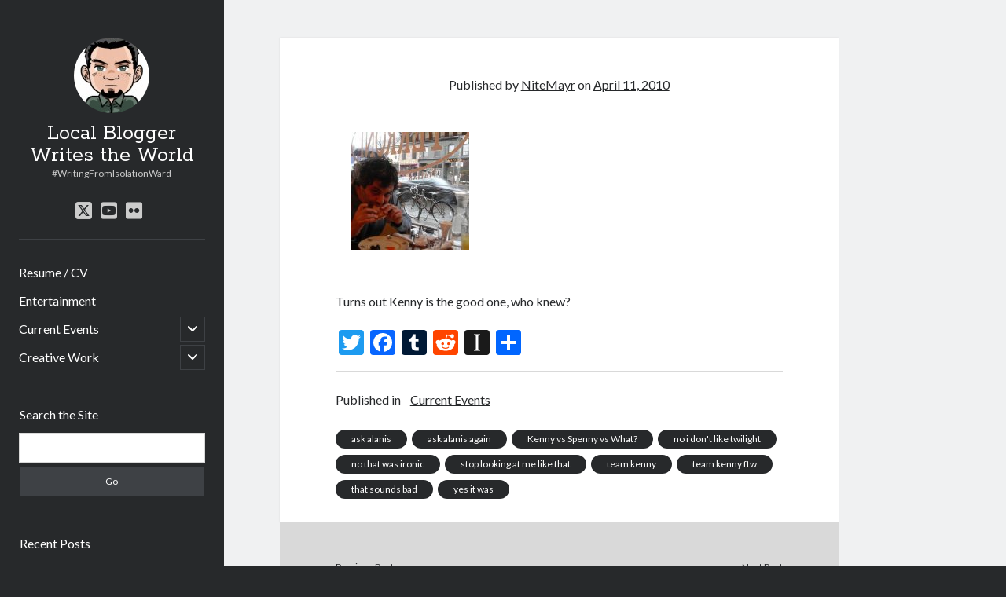

--- FILE ---
content_type: text/html; charset=UTF-8
request_url: https://blog.nitemayr.com/2010/04/turns-out-kenny-is-the-good-one-who-knew-2/
body_size: 10845
content:
<!DOCTYPE html>

<html lang="en-US">

<head>
	<title>Local Blogger Writes the World</title>
<meta name='robots' content='max-image-preview:large' />
	<style>img:is([sizes="auto" i], [sizes^="auto," i]) { contain-intrinsic-size: 3000px 1500px }</style>
	<meta charset="UTF-8" />
<meta name="viewport" content="width=device-width, initial-scale=1" />
<meta name="template" content="Author 1.56" />
<link rel='dns-prefetch' href='//static.addtoany.com' />
<link rel='dns-prefetch' href='//fonts.googleapis.com' />
<link rel="alternate" type="application/rss+xml" title="Local Blogger Writes the World &raquo; Feed" href="https://blog.nitemayr.com/feed/" />
<link rel="alternate" type="application/rss+xml" title="Local Blogger Writes the World &raquo; Comments Feed" href="https://blog.nitemayr.com/comments/feed/" />
<link rel="alternate" type="application/rss+xml" title="Local Blogger Writes the World &raquo;  Comments Feed" href="https://blog.nitemayr.com/2010/04/turns-out-kenny-is-the-good-one-who-knew-2/feed/" />
<script type="text/javascript">
/* <![CDATA[ */
window._wpemojiSettings = {"baseUrl":"https:\/\/s.w.org\/images\/core\/emoji\/16.0.1\/72x72\/","ext":".png","svgUrl":"https:\/\/s.w.org\/images\/core\/emoji\/16.0.1\/svg\/","svgExt":".svg","source":{"concatemoji":"https:\/\/blog.nitemayr.com\/wp-includes\/js\/wp-emoji-release.min.js?ver=6.8.3"}};
/*! This file is auto-generated */
!function(s,n){var o,i,e;function c(e){try{var t={supportTests:e,timestamp:(new Date).valueOf()};sessionStorage.setItem(o,JSON.stringify(t))}catch(e){}}function p(e,t,n){e.clearRect(0,0,e.canvas.width,e.canvas.height),e.fillText(t,0,0);var t=new Uint32Array(e.getImageData(0,0,e.canvas.width,e.canvas.height).data),a=(e.clearRect(0,0,e.canvas.width,e.canvas.height),e.fillText(n,0,0),new Uint32Array(e.getImageData(0,0,e.canvas.width,e.canvas.height).data));return t.every(function(e,t){return e===a[t]})}function u(e,t){e.clearRect(0,0,e.canvas.width,e.canvas.height),e.fillText(t,0,0);for(var n=e.getImageData(16,16,1,1),a=0;a<n.data.length;a++)if(0!==n.data[a])return!1;return!0}function f(e,t,n,a){switch(t){case"flag":return n(e,"\ud83c\udff3\ufe0f\u200d\u26a7\ufe0f","\ud83c\udff3\ufe0f\u200b\u26a7\ufe0f")?!1:!n(e,"\ud83c\udde8\ud83c\uddf6","\ud83c\udde8\u200b\ud83c\uddf6")&&!n(e,"\ud83c\udff4\udb40\udc67\udb40\udc62\udb40\udc65\udb40\udc6e\udb40\udc67\udb40\udc7f","\ud83c\udff4\u200b\udb40\udc67\u200b\udb40\udc62\u200b\udb40\udc65\u200b\udb40\udc6e\u200b\udb40\udc67\u200b\udb40\udc7f");case"emoji":return!a(e,"\ud83e\udedf")}return!1}function g(e,t,n,a){var r="undefined"!=typeof WorkerGlobalScope&&self instanceof WorkerGlobalScope?new OffscreenCanvas(300,150):s.createElement("canvas"),o=r.getContext("2d",{willReadFrequently:!0}),i=(o.textBaseline="top",o.font="600 32px Arial",{});return e.forEach(function(e){i[e]=t(o,e,n,a)}),i}function t(e){var t=s.createElement("script");t.src=e,t.defer=!0,s.head.appendChild(t)}"undefined"!=typeof Promise&&(o="wpEmojiSettingsSupports",i=["flag","emoji"],n.supports={everything:!0,everythingExceptFlag:!0},e=new Promise(function(e){s.addEventListener("DOMContentLoaded",e,{once:!0})}),new Promise(function(t){var n=function(){try{var e=JSON.parse(sessionStorage.getItem(o));if("object"==typeof e&&"number"==typeof e.timestamp&&(new Date).valueOf()<e.timestamp+604800&&"object"==typeof e.supportTests)return e.supportTests}catch(e){}return null}();if(!n){if("undefined"!=typeof Worker&&"undefined"!=typeof OffscreenCanvas&&"undefined"!=typeof URL&&URL.createObjectURL&&"undefined"!=typeof Blob)try{var e="postMessage("+g.toString()+"("+[JSON.stringify(i),f.toString(),p.toString(),u.toString()].join(",")+"));",a=new Blob([e],{type:"text/javascript"}),r=new Worker(URL.createObjectURL(a),{name:"wpTestEmojiSupports"});return void(r.onmessage=function(e){c(n=e.data),r.terminate(),t(n)})}catch(e){}c(n=g(i,f,p,u))}t(n)}).then(function(e){for(var t in e)n.supports[t]=e[t],n.supports.everything=n.supports.everything&&n.supports[t],"flag"!==t&&(n.supports.everythingExceptFlag=n.supports.everythingExceptFlag&&n.supports[t]);n.supports.everythingExceptFlag=n.supports.everythingExceptFlag&&!n.supports.flag,n.DOMReady=!1,n.readyCallback=function(){n.DOMReady=!0}}).then(function(){return e}).then(function(){var e;n.supports.everything||(n.readyCallback(),(e=n.source||{}).concatemoji?t(e.concatemoji):e.wpemoji&&e.twemoji&&(t(e.twemoji),t(e.wpemoji)))}))}((window,document),window._wpemojiSettings);
/* ]]> */
</script>
<link rel='stylesheet' id='gr-progress-cvdm-style-default-css' href='https://blog.nitemayr.com/wp-content/plugins/gr-progress/css/style.css?ver=6.8.3' type='text/css' media='all' />
<style id='wp-emoji-styles-inline-css' type='text/css'>

	img.wp-smiley, img.emoji {
		display: inline !important;
		border: none !important;
		box-shadow: none !important;
		height: 1em !important;
		width: 1em !important;
		margin: 0 0.07em !important;
		vertical-align: -0.1em !important;
		background: none !important;
		padding: 0 !important;
	}
</style>
<link rel='stylesheet' id='wp-block-library-css' href='https://blog.nitemayr.com/wp-includes/css/dist/block-library/style.min.css?ver=6.8.3' type='text/css' media='all' />
<style id='classic-theme-styles-inline-css' type='text/css'>
/*! This file is auto-generated */
.wp-block-button__link{color:#fff;background-color:#32373c;border-radius:9999px;box-shadow:none;text-decoration:none;padding:calc(.667em + 2px) calc(1.333em + 2px);font-size:1.125em}.wp-block-file__button{background:#32373c;color:#fff;text-decoration:none}
</style>
<style id='global-styles-inline-css' type='text/css'>
:root{--wp--preset--aspect-ratio--square: 1;--wp--preset--aspect-ratio--4-3: 4/3;--wp--preset--aspect-ratio--3-4: 3/4;--wp--preset--aspect-ratio--3-2: 3/2;--wp--preset--aspect-ratio--2-3: 2/3;--wp--preset--aspect-ratio--16-9: 16/9;--wp--preset--aspect-ratio--9-16: 9/16;--wp--preset--color--black: #000000;--wp--preset--color--cyan-bluish-gray: #abb8c3;--wp--preset--color--white: #ffffff;--wp--preset--color--pale-pink: #f78da7;--wp--preset--color--vivid-red: #cf2e2e;--wp--preset--color--luminous-vivid-orange: #ff6900;--wp--preset--color--luminous-vivid-amber: #fcb900;--wp--preset--color--light-green-cyan: #7bdcb5;--wp--preset--color--vivid-green-cyan: #00d084;--wp--preset--color--pale-cyan-blue: #8ed1fc;--wp--preset--color--vivid-cyan-blue: #0693e3;--wp--preset--color--vivid-purple: #9b51e0;--wp--preset--gradient--vivid-cyan-blue-to-vivid-purple: linear-gradient(135deg,rgba(6,147,227,1) 0%,rgb(155,81,224) 100%);--wp--preset--gradient--light-green-cyan-to-vivid-green-cyan: linear-gradient(135deg,rgb(122,220,180) 0%,rgb(0,208,130) 100%);--wp--preset--gradient--luminous-vivid-amber-to-luminous-vivid-orange: linear-gradient(135deg,rgba(252,185,0,1) 0%,rgba(255,105,0,1) 100%);--wp--preset--gradient--luminous-vivid-orange-to-vivid-red: linear-gradient(135deg,rgba(255,105,0,1) 0%,rgb(207,46,46) 100%);--wp--preset--gradient--very-light-gray-to-cyan-bluish-gray: linear-gradient(135deg,rgb(238,238,238) 0%,rgb(169,184,195) 100%);--wp--preset--gradient--cool-to-warm-spectrum: linear-gradient(135deg,rgb(74,234,220) 0%,rgb(151,120,209) 20%,rgb(207,42,186) 40%,rgb(238,44,130) 60%,rgb(251,105,98) 80%,rgb(254,248,76) 100%);--wp--preset--gradient--blush-light-purple: linear-gradient(135deg,rgb(255,206,236) 0%,rgb(152,150,240) 100%);--wp--preset--gradient--blush-bordeaux: linear-gradient(135deg,rgb(254,205,165) 0%,rgb(254,45,45) 50%,rgb(107,0,62) 100%);--wp--preset--gradient--luminous-dusk: linear-gradient(135deg,rgb(255,203,112) 0%,rgb(199,81,192) 50%,rgb(65,88,208) 100%);--wp--preset--gradient--pale-ocean: linear-gradient(135deg,rgb(255,245,203) 0%,rgb(182,227,212) 50%,rgb(51,167,181) 100%);--wp--preset--gradient--electric-grass: linear-gradient(135deg,rgb(202,248,128) 0%,rgb(113,206,126) 100%);--wp--preset--gradient--midnight: linear-gradient(135deg,rgb(2,3,129) 0%,rgb(40,116,252) 100%);--wp--preset--font-size--small: 12px;--wp--preset--font-size--medium: 20px;--wp--preset--font-size--large: 21px;--wp--preset--font-size--x-large: 42px;--wp--preset--font-size--regular: 16px;--wp--preset--font-size--larger: 37px;--wp--preset--spacing--20: 0.44rem;--wp--preset--spacing--30: 0.67rem;--wp--preset--spacing--40: 1rem;--wp--preset--spacing--50: 1.5rem;--wp--preset--spacing--60: 2.25rem;--wp--preset--spacing--70: 3.38rem;--wp--preset--spacing--80: 5.06rem;--wp--preset--shadow--natural: 6px 6px 9px rgba(0, 0, 0, 0.2);--wp--preset--shadow--deep: 12px 12px 50px rgba(0, 0, 0, 0.4);--wp--preset--shadow--sharp: 6px 6px 0px rgba(0, 0, 0, 0.2);--wp--preset--shadow--outlined: 6px 6px 0px -3px rgba(255, 255, 255, 1), 6px 6px rgba(0, 0, 0, 1);--wp--preset--shadow--crisp: 6px 6px 0px rgba(0, 0, 0, 1);}:where(.is-layout-flex){gap: 0.5em;}:where(.is-layout-grid){gap: 0.5em;}body .is-layout-flex{display: flex;}.is-layout-flex{flex-wrap: wrap;align-items: center;}.is-layout-flex > :is(*, div){margin: 0;}body .is-layout-grid{display: grid;}.is-layout-grid > :is(*, div){margin: 0;}:where(.wp-block-columns.is-layout-flex){gap: 2em;}:where(.wp-block-columns.is-layout-grid){gap: 2em;}:where(.wp-block-post-template.is-layout-flex){gap: 1.25em;}:where(.wp-block-post-template.is-layout-grid){gap: 1.25em;}.has-black-color{color: var(--wp--preset--color--black) !important;}.has-cyan-bluish-gray-color{color: var(--wp--preset--color--cyan-bluish-gray) !important;}.has-white-color{color: var(--wp--preset--color--white) !important;}.has-pale-pink-color{color: var(--wp--preset--color--pale-pink) !important;}.has-vivid-red-color{color: var(--wp--preset--color--vivid-red) !important;}.has-luminous-vivid-orange-color{color: var(--wp--preset--color--luminous-vivid-orange) !important;}.has-luminous-vivid-amber-color{color: var(--wp--preset--color--luminous-vivid-amber) !important;}.has-light-green-cyan-color{color: var(--wp--preset--color--light-green-cyan) !important;}.has-vivid-green-cyan-color{color: var(--wp--preset--color--vivid-green-cyan) !important;}.has-pale-cyan-blue-color{color: var(--wp--preset--color--pale-cyan-blue) !important;}.has-vivid-cyan-blue-color{color: var(--wp--preset--color--vivid-cyan-blue) !important;}.has-vivid-purple-color{color: var(--wp--preset--color--vivid-purple) !important;}.has-black-background-color{background-color: var(--wp--preset--color--black) !important;}.has-cyan-bluish-gray-background-color{background-color: var(--wp--preset--color--cyan-bluish-gray) !important;}.has-white-background-color{background-color: var(--wp--preset--color--white) !important;}.has-pale-pink-background-color{background-color: var(--wp--preset--color--pale-pink) !important;}.has-vivid-red-background-color{background-color: var(--wp--preset--color--vivid-red) !important;}.has-luminous-vivid-orange-background-color{background-color: var(--wp--preset--color--luminous-vivid-orange) !important;}.has-luminous-vivid-amber-background-color{background-color: var(--wp--preset--color--luminous-vivid-amber) !important;}.has-light-green-cyan-background-color{background-color: var(--wp--preset--color--light-green-cyan) !important;}.has-vivid-green-cyan-background-color{background-color: var(--wp--preset--color--vivid-green-cyan) !important;}.has-pale-cyan-blue-background-color{background-color: var(--wp--preset--color--pale-cyan-blue) !important;}.has-vivid-cyan-blue-background-color{background-color: var(--wp--preset--color--vivid-cyan-blue) !important;}.has-vivid-purple-background-color{background-color: var(--wp--preset--color--vivid-purple) !important;}.has-black-border-color{border-color: var(--wp--preset--color--black) !important;}.has-cyan-bluish-gray-border-color{border-color: var(--wp--preset--color--cyan-bluish-gray) !important;}.has-white-border-color{border-color: var(--wp--preset--color--white) !important;}.has-pale-pink-border-color{border-color: var(--wp--preset--color--pale-pink) !important;}.has-vivid-red-border-color{border-color: var(--wp--preset--color--vivid-red) !important;}.has-luminous-vivid-orange-border-color{border-color: var(--wp--preset--color--luminous-vivid-orange) !important;}.has-luminous-vivid-amber-border-color{border-color: var(--wp--preset--color--luminous-vivid-amber) !important;}.has-light-green-cyan-border-color{border-color: var(--wp--preset--color--light-green-cyan) !important;}.has-vivid-green-cyan-border-color{border-color: var(--wp--preset--color--vivid-green-cyan) !important;}.has-pale-cyan-blue-border-color{border-color: var(--wp--preset--color--pale-cyan-blue) !important;}.has-vivid-cyan-blue-border-color{border-color: var(--wp--preset--color--vivid-cyan-blue) !important;}.has-vivid-purple-border-color{border-color: var(--wp--preset--color--vivid-purple) !important;}.has-vivid-cyan-blue-to-vivid-purple-gradient-background{background: var(--wp--preset--gradient--vivid-cyan-blue-to-vivid-purple) !important;}.has-light-green-cyan-to-vivid-green-cyan-gradient-background{background: var(--wp--preset--gradient--light-green-cyan-to-vivid-green-cyan) !important;}.has-luminous-vivid-amber-to-luminous-vivid-orange-gradient-background{background: var(--wp--preset--gradient--luminous-vivid-amber-to-luminous-vivid-orange) !important;}.has-luminous-vivid-orange-to-vivid-red-gradient-background{background: var(--wp--preset--gradient--luminous-vivid-orange-to-vivid-red) !important;}.has-very-light-gray-to-cyan-bluish-gray-gradient-background{background: var(--wp--preset--gradient--very-light-gray-to-cyan-bluish-gray) !important;}.has-cool-to-warm-spectrum-gradient-background{background: var(--wp--preset--gradient--cool-to-warm-spectrum) !important;}.has-blush-light-purple-gradient-background{background: var(--wp--preset--gradient--blush-light-purple) !important;}.has-blush-bordeaux-gradient-background{background: var(--wp--preset--gradient--blush-bordeaux) !important;}.has-luminous-dusk-gradient-background{background: var(--wp--preset--gradient--luminous-dusk) !important;}.has-pale-ocean-gradient-background{background: var(--wp--preset--gradient--pale-ocean) !important;}.has-electric-grass-gradient-background{background: var(--wp--preset--gradient--electric-grass) !important;}.has-midnight-gradient-background{background: var(--wp--preset--gradient--midnight) !important;}.has-small-font-size{font-size: var(--wp--preset--font-size--small) !important;}.has-medium-font-size{font-size: var(--wp--preset--font-size--medium) !important;}.has-large-font-size{font-size: var(--wp--preset--font-size--large) !important;}.has-x-large-font-size{font-size: var(--wp--preset--font-size--x-large) !important;}
:where(.wp-block-post-template.is-layout-flex){gap: 1.25em;}:where(.wp-block-post-template.is-layout-grid){gap: 1.25em;}
:where(.wp-block-columns.is-layout-flex){gap: 2em;}:where(.wp-block-columns.is-layout-grid){gap: 2em;}
:root :where(.wp-block-pullquote){font-size: 1.5em;line-height: 1.6;}
</style>
<link rel='stylesheet' id='ct-author-google-fonts-css' href='//fonts.googleapis.com/css?family=Rokkitt%3A400%2C700%7CLato%3A400%2C700&#038;subset=latin%2Clatin-ext&#038;display=swap&#038;ver=6.8.3' type='text/css' media='all' />
<link rel='stylesheet' id='ct-author-font-awesome-css' href='https://blog.nitemayr.com/wp-content/themes/author/assets/font-awesome/css/all.min.css?ver=6.8.3' type='text/css' media='all' />
<link rel='stylesheet' id='ct-author-style-css' href='https://blog.nitemayr.com/wp-content/themes/author/style.css?ver=6.8.3' type='text/css' media='all' />
<link rel='stylesheet' id='addtoany-css' href='https://blog.nitemayr.com/wp-content/plugins/add-to-any/addtoany.min.css?ver=1.16' type='text/css' media='all' />
<script type="text/javascript" id="addtoany-core-js-before">
/* <![CDATA[ */
window.a2a_config=window.a2a_config||{};a2a_config.callbacks=[];a2a_config.overlays=[];a2a_config.templates={};
/* ]]> */
</script>
<script type="text/javascript" defer src="https://static.addtoany.com/menu/page.js" id="addtoany-core-js"></script>
<script type="text/javascript" src="https://blog.nitemayr.com/wp-includes/js/jquery/jquery.min.js?ver=3.7.1" id="jquery-core-js"></script>
<script type="text/javascript" src="https://blog.nitemayr.com/wp-includes/js/jquery/jquery-migrate.min.js?ver=3.4.1" id="jquery-migrate-js"></script>
<script type="text/javascript" defer src="https://blog.nitemayr.com/wp-content/plugins/add-to-any/addtoany.min.js?ver=1.1" id="addtoany-jquery-js"></script>
<!--[if IE 8]>
<script type="text/javascript" src="https://blog.nitemayr.com/wp-content/themes/author/js/build/html5shiv.min.js?ver=6.8.3" id="ct-author-html5-shiv-js"></script>
<![endif]-->
<link rel="https://api.w.org/" href="https://blog.nitemayr.com/wp-json/" /><link rel="alternate" title="JSON" type="application/json" href="https://blog.nitemayr.com/wp-json/wp/v2/posts/20310" /><link rel="EditURI" type="application/rsd+xml" title="RSD" href="https://blog.nitemayr.com/xmlrpc.php?rsd" />
<meta name="generator" content="WordPress 6.8.3" />
<link rel="canonical" href="https://blog.nitemayr.com/2010/04/turns-out-kenny-is-the-good-one-who-knew-2/" />
<link rel='shortlink' href='https://blog.nitemayr.com/?p=20310' />
<link rel="alternate" title="oEmbed (JSON)" type="application/json+oembed" href="https://blog.nitemayr.com/wp-json/oembed/1.0/embed?url=https%3A%2F%2Fblog.nitemayr.com%2F2010%2F04%2Fturns-out-kenny-is-the-good-one-who-knew-2%2F" />
<link rel="alternate" title="oEmbed (XML)" type="text/xml+oembed" href="https://blog.nitemayr.com/wp-json/oembed/1.0/embed?url=https%3A%2F%2Fblog.nitemayr.com%2F2010%2F04%2Fturns-out-kenny-is-the-good-one-who-knew-2%2F&#038;format=xml" />
<style data-context="foundation-flickity-css">/*! Flickity v2.0.2
http://flickity.metafizzy.co
---------------------------------------------- */.flickity-enabled{position:relative}.flickity-enabled:focus{outline:0}.flickity-viewport{overflow:hidden;position:relative;height:100%}.flickity-slider{position:absolute;width:100%;height:100%}.flickity-enabled.is-draggable{-webkit-tap-highlight-color:transparent;tap-highlight-color:transparent;-webkit-user-select:none;-moz-user-select:none;-ms-user-select:none;user-select:none}.flickity-enabled.is-draggable .flickity-viewport{cursor:move;cursor:-webkit-grab;cursor:grab}.flickity-enabled.is-draggable .flickity-viewport.is-pointer-down{cursor:-webkit-grabbing;cursor:grabbing}.flickity-prev-next-button{position:absolute;top:50%;width:44px;height:44px;border:none;border-radius:50%;background:#fff;background:hsla(0,0%,100%,.75);cursor:pointer;-webkit-transform:translateY(-50%);transform:translateY(-50%)}.flickity-prev-next-button:hover{background:#fff}.flickity-prev-next-button:focus{outline:0;box-shadow:0 0 0 5px #09f}.flickity-prev-next-button:active{opacity:.6}.flickity-prev-next-button.previous{left:10px}.flickity-prev-next-button.next{right:10px}.flickity-rtl .flickity-prev-next-button.previous{left:auto;right:10px}.flickity-rtl .flickity-prev-next-button.next{right:auto;left:10px}.flickity-prev-next-button:disabled{opacity:.3;cursor:auto}.flickity-prev-next-button svg{position:absolute;left:20%;top:20%;width:60%;height:60%}.flickity-prev-next-button .arrow{fill:#333}.flickity-page-dots{position:absolute;width:100%;bottom:-25px;padding:0;margin:0;list-style:none;text-align:center;line-height:1}.flickity-rtl .flickity-page-dots{direction:rtl}.flickity-page-dots .dot{display:inline-block;width:10px;height:10px;margin:0 8px;background:#333;border-radius:50%;opacity:.25;cursor:pointer}.flickity-page-dots .dot.is-selected{opacity:1}</style><style data-context="foundation-slideout-css">.slideout-menu{position:fixed;left:0;top:0;bottom:0;right:auto;z-index:0;width:256px;overflow-y:auto;-webkit-overflow-scrolling:touch;display:none}.slideout-menu.pushit-right{left:auto;right:0}.slideout-panel{position:relative;z-index:1;will-change:transform}.slideout-open,.slideout-open .slideout-panel,.slideout-open body{overflow:hidden}.slideout-open .slideout-menu{display:block}.pushit{display:none}</style><link rel="icon" href="https://blog.nitemayr.com/wp-content/uploads/2011/07/cropped-tumblr_lot1394We41qb6rkko1_500-32x32.jpg" sizes="32x32" />
<link rel="icon" href="https://blog.nitemayr.com/wp-content/uploads/2011/07/cropped-tumblr_lot1394We41qb6rkko1_500-192x192.jpg" sizes="192x192" />
<link rel="apple-touch-icon" href="https://blog.nitemayr.com/wp-content/uploads/2011/07/cropped-tumblr_lot1394We41qb6rkko1_500-180x180.jpg" />
<meta name="msapplication-TileImage" content="https://blog.nitemayr.com/wp-content/uploads/2011/07/cropped-tumblr_lot1394We41qb6rkko1_500-270x270.jpg" />
<style>.ios7.web-app-mode.has-fixed header{ background-color: rgba(34,34,34,.88);}</style></head>

<body id="author" class="wp-singular post-template-default single single-post postid-20310 single-format-gallery wp-theme-author full-post singular singular-post singular-post-20310">
			<a class="skip-content" href="#main">Skip to content</a>
		<div id="overflow-container" class="overflow-container">
			<div class="max-width">
				<div id="main-sidebar" class="main-sidebar">
																<header class="site-header" id="site-header" role="banner">
							<div id="title-container" class="title-container">
																	<div id="site-avatar" class="site-avatar"
											style="background-image: url('https://secure.gravatar.com/avatar/4ae8d06736053be13eca2e7f2fe7edd9b748c59e4faeb1996308cf35ad801511?s=96&#038;d=retro&#038;r=x')"></div>
																<div class="container">
									<div id='site-title' class='site-title'><a href='https://blog.nitemayr.com'>Local Blogger Writes the World</a></div>									<p class="tagline">#WritingFromIsolationWard</p>								</div>
							</div>
							<button id="toggle-navigation" class="toggle-navigation" aria-expanded="false">
								<span class="screen-reader-text">open primary menu</span>
								<i class="fas fa-bars"></i>
							</button>
							<div class='social-media-icons'><ul>						<li>
							<a class="twitter" target="_blank"
							   href="https://twitter.com/kevinwardrop" 
                               >
								<i class="fab fa-square-x-twitter"></i>
								<span class="screen-reader-text">twitter</span>
															</a>
						</li>
												<li>
							<a class="youtube" target="_blank"
							   href="https://www.youtube.com/user/NiteMayr/" 
                               >
								<i class="fab fa-youtube-square"></i>
								<span class="screen-reader-text">youtube</span>
															</a>
						</li>
												<li>
							<a class="flickr" target="_blank"
							   href="https://www.youtube.com/user/NiteMayr/" 
                               >
								<i class="fab fa-flickr"></i>
								<span class="screen-reader-text">flickr</span>
															</a>
						</li>
						</ul></div>							<div id="menu-primary" class="menu-container menu-primary" role="navigation">
	<nav class="menu"><ul id="menu-primary-items" class="menu-primary-items"><li id="menu-item-5313" class="menu-item menu-item-type-post_type menu-item-object-page menu-item-5313"><a href="https://blog.nitemayr.com/resume/">Resume / CV</a></li>
<li id="menu-item-4971" class="menu-item menu-item-type-taxonomy menu-item-object-category menu-item-4971"><a href="https://blog.nitemayr.com/category/entertainment/">Entertainment</a></li>
<li id="menu-item-4972" class="menu-item menu-item-type-taxonomy menu-item-object-category current-post-ancestor current-menu-parent current-post-parent menu-item-has-children menu-item-4972"><a href="https://blog.nitemayr.com/category/current-events/">Current Events</a><button class="toggle-dropdown" aria-expanded="false"><span class="screen-reader-text">open child menu</span></button>
<ul class="sub-menu">
	<li id="menu-item-4973" class="menu-item menu-item-type-taxonomy menu-item-object-category menu-item-4973"><a href="https://blog.nitemayr.com/category/current-events/commentary/">Commentary</a></li>
</ul>
</li>
<li id="menu-item-4976" class="menu-item menu-item-type-taxonomy menu-item-object-category menu-item-has-children menu-item-4976"><a href="https://blog.nitemayr.com/category/creative-work/">Creative Work</a><button class="toggle-dropdown" aria-expanded="false"><span class="screen-reader-text">open child menu</span></button>
<ul class="sub-menu">
	<li id="menu-item-4977" class="menu-item menu-item-type-post_type menu-item-object-page menu-item-4977"><a href="https://blog.nitemayr.com/writing/">Writing</a></li>
	<li id="menu-item-13007" class="menu-item menu-item-type-post_type menu-item-object-page menu-item-13007"><a href="https://blog.nitemayr.com/featured-photos/">Featured Photos</a></li>
</ul>
</li>
</ul></nav></div>						</header>
																<aside class="sidebar sidebar-primary" id="sidebar-primary" role="complementary">
		<h1 class="screen-reader-text">Sidebar</h1>
		<section id="search-4" class="widget widget_search"><h2 class="widget-title">Search the Site</h2><div class='search-form-container'>
	<form role="search" method="get" class="search-form" action="https://blog.nitemayr.com/">
		<label class="screen-reader-text" for="search-field">Search</label>
		<input id="search-field" type="search" class="search-field" value="" name="s"
		       title="Search for:"/>
		<input type="submit" class="search-submit" value='Go'/>
	</form>
</div></section>
		<section id="recent-posts-6" class="widget widget_recent_entries">
		<h2 class="widget-title">Recent Posts</h2>
		<ul>
											<li>
					<a href="https://blog.nitemayr.com/2025/09/afterlife-for-sale/">Afterlife, For Sale</a>
									</li>
											<li>
					<a href="https://blog.nitemayr.com/2023/12/the-boxed-djinn/">The Boxed Djinn.</a>
									</li>
											<li>
					<a href="https://blog.nitemayr.com/2023/12/kennedy-was-taken-out-to-hide-the-fact-there-is-no/">(no title)</a>
									</li>
											<li>
					<a href="https://blog.nitemayr.com/2023/12/effort-does-not-require-effort-toxicworkplace/">(no title)</a>
									</li>
											<li>
					<a href="https://blog.nitemayr.com/2023/12/taking-a-break-from-packing-to-fiddle-with-my/">(no title)</a>
									</li>
					</ul>

		</section><section id="categories-4" class="widget widget_categories"><h2 class="widget-title">Categories</h2>
			<ul>
					<li class="cat-item cat-item-4"><a href="https://blog.nitemayr.com/category/creative-work/">Creative Work</a>
<ul class='children'>
	<li class="cat-item cat-item-5"><a href="https://blog.nitemayr.com/category/creative-work/creative-writing/">Creative Writing</a>
</li>
	<li class="cat-item cat-item-15"><a href="https://blog.nitemayr.com/category/creative-work/photography/">Photography</a>
</li>
	<li class="cat-item cat-item-16"><a href="https://blog.nitemayr.com/category/creative-work/poetry/">Poetry</a>
</li>
	<li class="cat-item cat-item-18"><a href="https://blog.nitemayr.com/category/creative-work/prose/">Prose</a>
</li>
</ul>
</li>
	<li class="cat-item cat-item-7"><a href="https://blog.nitemayr.com/category/current-events/">Current Events</a>
<ul class='children'>
	<li class="cat-item cat-item-30"><a href="https://blog.nitemayr.com/category/current-events/advice/">Advice</a>
</li>
	<li class="cat-item cat-item-34"><a href="https://blog.nitemayr.com/category/current-events/commentary/">Commentary</a>
</li>
	<li class="cat-item cat-item-10"><a href="https://blog.nitemayr.com/category/current-events/lifestream/">Lifestream</a>
</li>
	<li class="cat-item cat-item-11"><a href="https://blog.nitemayr.com/category/current-events/london/">London</a>
</li>
	<li class="cat-item cat-item-14"><a href="https://blog.nitemayr.com/category/current-events/personal/">Personal</a>
</li>
	<li class="cat-item cat-item-17"><a href="https://blog.nitemayr.com/category/current-events/politics/">Politics</a>
</li>
	<li class="cat-item cat-item-22"><a href="https://blog.nitemayr.com/category/current-events/sitenews/">Site News</a>
</li>
	<li class="cat-item cat-item-29"><a href="https://blog.nitemayr.com/category/current-events/work/">Work</a>
</li>
</ul>
</li>
	<li class="cat-item cat-item-8"><a href="https://blog.nitemayr.com/category/entertainment/">Entertainment</a>
<ul class='children'>
	<li class="cat-item cat-item-31"><a href="https://blog.nitemayr.com/category/entertainment/books-entertainment/">Books</a>
</li>
	<li class="cat-item cat-item-33"><a href="https://blog.nitemayr.com/category/entertainment/comics/">Comics</a>
</li>
	<li class="cat-item cat-item-35"><a href="https://blog.nitemayr.com/category/entertainment/computers/">Computers</a>
</li>
	<li class="cat-item cat-item-9"><a href="https://blog.nitemayr.com/category/entertainment/food/">Food</a>
</li>
	<li class="cat-item cat-item-955"><a href="https://blog.nitemayr.com/category/entertainment/images/">Images</a>
</li>
	<li class="cat-item cat-item-12"><a href="https://blog.nitemayr.com/category/entertainment/movies/">Movies</a>
</li>
	<li class="cat-item cat-item-13"><a href="https://blog.nitemayr.com/category/entertainment/music-entertainment/">Music</a>
</li>
	<li class="cat-item cat-item-21"><a href="https://blog.nitemayr.com/category/entertainment/reviews/">Reviews</a>
</li>
	<li class="cat-item cat-item-24"><a href="https://blog.nitemayr.com/category/entertainment/toys/">Toys</a>
</li>
	<li class="cat-item cat-item-923"><a href="https://blog.nitemayr.com/category/entertainment/tumblr/">Tumblr</a>
</li>
	<li class="cat-item cat-item-25"><a href="https://blog.nitemayr.com/category/entertainment/tv-entertainment/">TV</a>
</li>
	<li class="cat-item cat-item-27"><a href="https://blog.nitemayr.com/category/entertainment/video/">Video</a>
</li>
	<li class="cat-item cat-item-28"><a href="https://blog.nitemayr.com/category/entertainment/video-games/">Video Games</a>
</li>
</ul>
</li>
	<li class="cat-item cat-item-20"><a href="https://blog.nitemayr.com/category/random-stuff/">Random Stuff</a>
</li>
	<li class="cat-item cat-item-23"><a href="https://blog.nitemayr.com/category/site-news/">Site News</a>
</li>
	<li class="cat-item cat-item-26"><a href="https://blog.nitemayr.com/category/twitter/">Twitter</a>
</li>
			</ul>

			</section><section id="calendar-4" class="widget widget_calendar"><div id="calendar_wrap" class="calendar_wrap"><table id="wp-calendar" class="wp-calendar-table">
	<caption>April 2010</caption>
	<thead>
	<tr>
		<th scope="col" aria-label="Monday">M</th>
		<th scope="col" aria-label="Tuesday">T</th>
		<th scope="col" aria-label="Wednesday">W</th>
		<th scope="col" aria-label="Thursday">T</th>
		<th scope="col" aria-label="Friday">F</th>
		<th scope="col" aria-label="Saturday">S</th>
		<th scope="col" aria-label="Sunday">S</th>
	</tr>
	</thead>
	<tbody>
	<tr>
		<td colspan="3" class="pad">&nbsp;</td><td><a href="https://blog.nitemayr.com/2010/04/01/" aria-label="Posts published on April 1, 2010">1</a></td><td>2</td><td>3</td><td><a href="https://blog.nitemayr.com/2010/04/04/" aria-label="Posts published on April 4, 2010">4</a></td>
	</tr>
	<tr>
		<td><a href="https://blog.nitemayr.com/2010/04/05/" aria-label="Posts published on April 5, 2010">5</a></td><td><a href="https://blog.nitemayr.com/2010/04/06/" aria-label="Posts published on April 6, 2010">6</a></td><td><a href="https://blog.nitemayr.com/2010/04/07/" aria-label="Posts published on April 7, 2010">7</a></td><td><a href="https://blog.nitemayr.com/2010/04/08/" aria-label="Posts published on April 8, 2010">8</a></td><td><a href="https://blog.nitemayr.com/2010/04/09/" aria-label="Posts published on April 9, 2010">9</a></td><td><a href="https://blog.nitemayr.com/2010/04/10/" aria-label="Posts published on April 10, 2010">10</a></td><td><a href="https://blog.nitemayr.com/2010/04/11/" aria-label="Posts published on April 11, 2010">11</a></td>
	</tr>
	<tr>
		<td><a href="https://blog.nitemayr.com/2010/04/12/" aria-label="Posts published on April 12, 2010">12</a></td><td><a href="https://blog.nitemayr.com/2010/04/13/" aria-label="Posts published on April 13, 2010">13</a></td><td><a href="https://blog.nitemayr.com/2010/04/14/" aria-label="Posts published on April 14, 2010">14</a></td><td><a href="https://blog.nitemayr.com/2010/04/15/" aria-label="Posts published on April 15, 2010">15</a></td><td><a href="https://blog.nitemayr.com/2010/04/16/" aria-label="Posts published on April 16, 2010">16</a></td><td>17</td><td><a href="https://blog.nitemayr.com/2010/04/18/" aria-label="Posts published on April 18, 2010">18</a></td>
	</tr>
	<tr>
		<td><a href="https://blog.nitemayr.com/2010/04/19/" aria-label="Posts published on April 19, 2010">19</a></td><td><a href="https://blog.nitemayr.com/2010/04/20/" aria-label="Posts published on April 20, 2010">20</a></td><td><a href="https://blog.nitemayr.com/2010/04/21/" aria-label="Posts published on April 21, 2010">21</a></td><td><a href="https://blog.nitemayr.com/2010/04/22/" aria-label="Posts published on April 22, 2010">22</a></td><td><a href="https://blog.nitemayr.com/2010/04/23/" aria-label="Posts published on April 23, 2010">23</a></td><td><a href="https://blog.nitemayr.com/2010/04/24/" aria-label="Posts published on April 24, 2010">24</a></td><td><a href="https://blog.nitemayr.com/2010/04/25/" aria-label="Posts published on April 25, 2010">25</a></td>
	</tr>
	<tr>
		<td><a href="https://blog.nitemayr.com/2010/04/26/" aria-label="Posts published on April 26, 2010">26</a></td><td><a href="https://blog.nitemayr.com/2010/04/27/" aria-label="Posts published on April 27, 2010">27</a></td><td><a href="https://blog.nitemayr.com/2010/04/28/" aria-label="Posts published on April 28, 2010">28</a></td><td><a href="https://blog.nitemayr.com/2010/04/29/" aria-label="Posts published on April 29, 2010">29</a></td><td><a href="https://blog.nitemayr.com/2010/04/30/" aria-label="Posts published on April 30, 2010">30</a></td>
		<td class="pad" colspan="2">&nbsp;</td>
	</tr>
	</tbody>
	</table><nav aria-label="Previous and next months" class="wp-calendar-nav">
		<span class="wp-calendar-nav-prev"><a href="https://blog.nitemayr.com/2010/03/">&laquo; Mar</a></span>
		<span class="pad">&nbsp;</span>
		<span class="wp-calendar-nav-next"><a href="https://blog.nitemayr.com/2010/05/">May &raquo;</a></span>
	</nav></div></section>
		<section id="recent-posts-4" class="widget widget_recent_entries">
		<h2 class="widget-title">Recent Posts</h2>
		<ul>
											<li>
					<a href="https://blog.nitemayr.com/2025/09/afterlife-for-sale/">Afterlife, For Sale</a>
									</li>
											<li>
					<a href="https://blog.nitemayr.com/2023/12/the-boxed-djinn/">The Boxed Djinn.</a>
									</li>
											<li>
					<a href="https://blog.nitemayr.com/2023/12/kennedy-was-taken-out-to-hide-the-fact-there-is-no/">(no title)</a>
									</li>
											<li>
					<a href="https://blog.nitemayr.com/2023/12/effort-does-not-require-effort-toxicworkplace/">(no title)</a>
									</li>
											<li>
					<a href="https://blog.nitemayr.com/2023/12/taking-a-break-from-packing-to-fiddle-with-my/">(no title)</a>
									</li>
					</ul>

		</section><section id="tag_cloud-4" class="widget widget_tag_cloud"><h2 class="widget-title">Tags</h2><div class="tagcloud"><a href="https://blog.nitemayr.com/tag/batman/" class="tag-cloud-link tag-link-77 tag-link-position-1" style="font-size: 8pt;" aria-label="Batman (11 items)">Batman</a>
<a href="https://blog.nitemayr.com/tag/canada/" class="tag-cloud-link tag-link-105 tag-link-position-2" style="font-size: 11.243902439024pt;" aria-label="Canada (28 items)">Canada</a>
<a href="https://blog.nitemayr.com/tag/comedy/" class="tag-cloud-link tag-link-141 tag-link-position-3" style="font-size: 9.7073170731707pt;" aria-label="Comedy (18 items)">Comedy</a>
<a href="https://blog.nitemayr.com/tag/comics/" class="tag-cloud-link tag-link-1863 tag-link-position-4" style="font-size: 12.865853658537pt;" aria-label="Comics (44 items)">Comics</a>
<a href="https://blog.nitemayr.com/tag/conservatives/" class="tag-cloud-link tag-link-147 tag-link-position-5" style="font-size: 9.5365853658537pt;" aria-label="Conservatives (17 items)">Conservatives</a>
<a href="https://blog.nitemayr.com/tag/creative-work/" class="tag-cloud-link tag-link-1841 tag-link-position-6" style="font-size: 9.280487804878pt;" aria-label="Creative Work (16 items)">Creative Work</a>
<a href="https://blog.nitemayr.com/tag/crosspost/" class="tag-cloud-link tag-link-2038 tag-link-position-7" style="font-size: 12.439024390244pt;" aria-label="crosspost (39 items)">crosspost</a>
<a href="https://blog.nitemayr.com/tag/crossposted/" class="tag-cloud-link tag-link-1301 tag-link-position-8" style="font-size: 10.731707317073pt;" aria-label="crossposted (24 items)">crossposted</a>
<a href="https://blog.nitemayr.com/tag/death/" class="tag-cloud-link tag-link-187 tag-link-position-9" style="font-size: 8.2560975609756pt;" aria-label="Death (12 items)">Death</a>
<a href="https://blog.nitemayr.com/tag/election/" class="tag-cloud-link tag-link-222 tag-link-position-10" style="font-size: 8.5975609756098pt;" aria-label="Election (13 items)">Election</a>
<a href="https://blog.nitemayr.com/tag/food/" class="tag-cloud-link tag-link-1844 tag-link-position-11" style="font-size: 8.5975609756098pt;" aria-label="Food (13 items)">Food</a>
<a href="https://blog.nitemayr.com/tag/funny/" class="tag-cloud-link tag-link-268 tag-link-position-12" style="font-size: 8pt;" aria-label="funny (11 items)">funny</a>
<a href="https://blog.nitemayr.com/tag/horror/" class="tag-cloud-link tag-link-331 tag-link-position-13" style="font-size: 9.280487804878pt;" aria-label="horror (16 items)">horror</a>
<a href="https://blog.nitemayr.com/tag/how-did-they-die/" class="tag-cloud-link tag-link-1347 tag-link-position-14" style="font-size: 8.8536585365854pt;" aria-label="How did they die? (14 items)">How did they die?</a>
<a href="https://blog.nitemayr.com/tag/kevin-wardrop/" class="tag-cloud-link tag-link-1302 tag-link-position-15" style="font-size: 10.731707317073pt;" aria-label="kevin wardrop (24 items)">kevin wardrop</a>
<a href="https://blog.nitemayr.com/tag/london/" class="tag-cloud-link tag-link-1845 tag-link-position-16" style="font-size: 12.353658536585pt;" aria-label="London (38 items)">London</a>
<a href="https://blog.nitemayr.com/tag/movies/" class="tag-cloud-link tag-link-1846 tag-link-position-17" style="font-size: 12.69512195122pt;" aria-label="Movies (42 items)">Movies</a>
<a href="https://blog.nitemayr.com/tag/music-entertainment/" class="tag-cloud-link tag-link-1847 tag-link-position-18" style="font-size: 12.951219512195pt;" aria-label="Music (45 items)">Music</a>
<a href="https://blog.nitemayr.com/tag/news/" class="tag-cloud-link tag-link-490 tag-link-position-19" style="font-size: 8.5975609756098pt;" aria-label="news (13 items)">news</a>
<a href="https://blog.nitemayr.com/tag/obama/" class="tag-cloud-link tag-link-501 tag-link-position-20" style="font-size: 9.5365853658537pt;" aria-label="obama (17 items)">obama</a>
<a href="https://blog.nitemayr.com/tag/one-liners/" class="tag-cloud-link tag-link-511 tag-link-position-21" style="font-size: 18.756097560976pt;" aria-label="one-liners (220 items)">one-liners</a>
<a href="https://blog.nitemayr.com/tag/photo/" class="tag-cloud-link tag-link-533 tag-link-position-22" style="font-size: 9.0243902439024pt;" aria-label="Photo (15 items)">Photo</a>
<a href="https://blog.nitemayr.com/tag/photography/" class="tag-cloud-link tag-link-1849 tag-link-position-23" style="font-size: 10.987804878049pt;" aria-label="Photography (26 items)">Photography</a>
<a href="https://blog.nitemayr.com/tag/politics/" class="tag-cloud-link tag-link-1851 tag-link-position-24" style="font-size: 14.743902439024pt;" aria-label="Politics (73 items)">Politics</a>
<a href="https://blog.nitemayr.com/tag/racists/" class="tag-cloud-link tag-link-581 tag-link-position-25" style="font-size: 8.2560975609756pt;" aria-label="Racists (12 items)">Racists</a>
<a href="https://blog.nitemayr.com/tag/religion/" class="tag-cloud-link tag-link-593 tag-link-position-26" style="font-size: 8.5975609756098pt;" aria-label="religion (13 items)">religion</a>
<a href="https://blog.nitemayr.com/tag/republicans/" class="tag-cloud-link tag-link-595 tag-link-position-27" style="font-size: 8.8536585365854pt;" aria-label="Republicans (14 items)">Republicans</a>
<a href="https://blog.nitemayr.com/tag/review/" class="tag-cloud-link tag-link-597 tag-link-position-28" style="font-size: 10.987804878049pt;" aria-label="review (26 items)">review</a>
<a href="https://blog.nitemayr.com/tag/reviews/" class="tag-cloud-link tag-link-1853 tag-link-position-29" style="font-size: 12.439024390244pt;" aria-label="Reviews (39 items)">Reviews</a>
<a href="https://blog.nitemayr.com/tag/rip/" class="tag-cloud-link tag-link-809 tag-link-position-30" style="font-size: 10.048780487805pt;" aria-label="RIP (20 items)">RIP</a>
<a href="https://blog.nitemayr.com/tag/short-story/" class="tag-cloud-link tag-link-644 tag-link-position-31" style="font-size: 8.5975609756098pt;" aria-label="Short Story (13 items)">Short Story</a>
<a href="https://blog.nitemayr.com/tag/stable-diffusion/" class="tag-cloud-link tag-link-2095 tag-link-position-32" style="font-size: 8.5975609756098pt;" aria-label="stable diffusion (13 items)">stable diffusion</a>
<a href="https://blog.nitemayr.com/tag/tories/" class="tag-cloud-link tag-link-730 tag-link-position-33" style="font-size: 11.841463414634pt;" aria-label="Tories (33 items)">Tories</a>
<a href="https://blog.nitemayr.com/tag/tumblr/" class="tag-cloud-link tag-link-1300 tag-link-position-34" style="font-size: 14.317073170732pt;" aria-label="tumblr (65 items)">tumblr</a>
<a href="https://blog.nitemayr.com/tag/tumblrize/" class="tag-cloud-link tag-link-1303 tag-link-position-35" style="font-size: 10.731707317073pt;" aria-label="tumblrize (24 items)">tumblrize</a>
<a href="https://blog.nitemayr.com/tag/tweets/" class="tag-cloud-link tag-link-748 tag-link-position-36" style="font-size: 18.756097560976pt;" aria-label="tweets (220 items)">tweets</a>
<a href="https://blog.nitemayr.com/tag/twitter/" class="tag-cloud-link tag-link-1857 tag-link-position-37" style="font-size: 22pt;" aria-label="Twitter (522 items)">Twitter</a>
<a href="https://blog.nitemayr.com/tag/usa/" class="tag-cloud-link tag-link-753 tag-link-position-38" style="font-size: 9.8780487804878pt;" aria-label="USA (19 items)">USA</a>
<a href="https://blog.nitemayr.com/tag/video/" class="tag-cloud-link tag-link-1858 tag-link-position-39" style="font-size: 12.951219512195pt;" aria-label="Video (45 items)">Video</a>
<a href="https://blog.nitemayr.com/tag/vox/" class="tag-cloud-link tag-link-766 tag-link-position-40" style="font-size: 17.134146341463pt;" aria-label="vox (139 items)">vox</a>
<a href="https://blog.nitemayr.com/tag/weather/" class="tag-cloud-link tag-link-774 tag-link-position-41" style="font-size: 11.5pt;" aria-label="weather (30 items)">weather</a>
<a href="https://blog.nitemayr.com/tag/work/" class="tag-cloud-link tag-link-1860 tag-link-position-42" style="font-size: 8.8536585365854pt;" aria-label="Work (14 items)">Work</a>
<a href="https://blog.nitemayr.com/tag/youtube/" class="tag-cloud-link tag-link-797 tag-link-position-43" style="font-size: 8.2560975609756pt;" aria-label="youtube (12 items)">youtube</a>
<a href="https://blog.nitemayr.com/tag/zombie/" class="tag-cloud-link tag-link-798 tag-link-position-44" style="font-size: 8.2560975609756pt;" aria-label="Zombie (12 items)">Zombie</a>
<a href="https://blog.nitemayr.com/tag/zombies/" class="tag-cloud-link tag-link-799 tag-link-position-45" style="font-size: 9.8780487804878pt;" aria-label="zombies (19 items)">zombies</a></div>
</section>	</aside>
									</div>
								<section id="main" class="main" role="main">
						<div id="loop-container" class="loop-container">
		<div class="post-20310 post type-post status-publish format-gallery hentry category-current-events tag-ask-alanis tag-ask-alanis-again tag-kenny-vs-spenny-vs-what tag-no-i-dont-like-twilight tag-no-that-was-ironic tag-stop-looking-at-me-like-that tag-team-kenny tag-team-kenny-ftw tag-that-sounds-bad tag-yes-it-was post_format-post-format-gallery entry">
			<article>
		<div class='post-header'>
			<h1 class='post-title'></h1>
			<span class="post-meta">
	Published by <span class='author'><a href='https://blog.nitemayr.com/author/nitemayr/'>NiteMayr</a></span> on <span class='date'><a href='https://blog.nitemayr.com/2010/04/'>April 11, 2010</a></span></span>		</div>
		<div class="post-content">
						<div id='gallery-1' class='gallery galleryid-20310 gallery-columns-3 gallery-size-thumbnail'><figure class='gallery-item'>
			<div class='gallery-icon landscape'>
				<a href='https://blog.nitemayr.com/2010/04/turns-out-kenny-is-the-good-one-who-knew-2/attachment/20311/'><img decoding="async" width="150" height="150" src="https://blog.nitemayr.com/wp-content/uploads/2010/04/tumblr_l0pr84ck1B1qb6rkko1_500-150x150.jpg" class="attachment-thumbnail size-thumbnail" alt="" srcset="https://blog.nitemayr.com/wp-content/uploads/2010/04/tumblr_l0pr84ck1B1qb6rkko1_500-150x150.jpg 150w, https://blog.nitemayr.com/wp-content/uploads/2010/04/tumblr_l0pr84ck1B1qb6rkko1_500-144x144.jpg 144w" sizes="(max-width: 150px) 100vw, 150px" /></a>
			</div></figure>
		</div>

<p>Turns out Kenny is the good one, who knew?</p>
<div class="addtoany_share_save_container addtoany_content addtoany_content_bottom"><div class="a2a_kit a2a_kit_size_32 addtoany_list" data-a2a-url="https://blog.nitemayr.com/2010/04/turns-out-kenny-is-the-good-one-who-knew-2/"><a class="a2a_button_twitter" href="https://www.addtoany.com/add_to/twitter?linkurl=https%3A%2F%2Fblog.nitemayr.com%2F2010%2F04%2Fturns-out-kenny-is-the-good-one-who-knew-2%2F&amp;linkname=" title="Twitter" rel="nofollow noopener" target="_blank"></a><a class="a2a_button_facebook" href="https://www.addtoany.com/add_to/facebook?linkurl=https%3A%2F%2Fblog.nitemayr.com%2F2010%2F04%2Fturns-out-kenny-is-the-good-one-who-knew-2%2F&amp;linkname=" title="Facebook" rel="nofollow noopener" target="_blank"></a><a class="a2a_button_tumblr" href="https://www.addtoany.com/add_to/tumblr?linkurl=https%3A%2F%2Fblog.nitemayr.com%2F2010%2F04%2Fturns-out-kenny-is-the-good-one-who-knew-2%2F&amp;linkname=" title="Tumblr" rel="nofollow noopener" target="_blank"></a><a class="a2a_button_reddit" href="https://www.addtoany.com/add_to/reddit?linkurl=https%3A%2F%2Fblog.nitemayr.com%2F2010%2F04%2Fturns-out-kenny-is-the-good-one-who-knew-2%2F&amp;linkname=" title="Reddit" rel="nofollow noopener" target="_blank"></a><a class="a2a_button_instapaper" href="https://www.addtoany.com/add_to/instapaper?linkurl=https%3A%2F%2Fblog.nitemayr.com%2F2010%2F04%2Fturns-out-kenny-is-the-good-one-who-knew-2%2F&amp;linkname=" title="Instapaper" rel="nofollow noopener" target="_blank"></a><a class="a2a_dd addtoany_share_save addtoany_share" href="https://www.addtoany.com/share"></a></div></div>					</div>
		<div class="post-categories"><span>Published in</span><a href="https://blog.nitemayr.com/category/current-events/" title="View all posts in Current Events">Current Events</a></div>		<div class="post-tags"><ul><li><a href="https://blog.nitemayr.com/tag/ask-alanis/" title="View all posts tagged ask alanis">ask alanis</a></li><li><a href="https://blog.nitemayr.com/tag/ask-alanis-again/" title="View all posts tagged ask alanis again">ask alanis again</a></li><li><a href="https://blog.nitemayr.com/tag/kenny-vs-spenny-vs-what/" title="View all posts tagged Kenny vs Spenny vs What?">Kenny vs Spenny vs What?</a></li><li><a href="https://blog.nitemayr.com/tag/no-i-dont-like-twilight/" title="View all posts tagged no i don&#039;t like twilight">no i don&#039;t like twilight</a></li><li><a href="https://blog.nitemayr.com/tag/no-that-was-ironic/" title="View all posts tagged no that was ironic">no that was ironic</a></li><li><a href="https://blog.nitemayr.com/tag/stop-looking-at-me-like-that/" title="View all posts tagged stop looking at me like that">stop looking at me like that</a></li><li><a href="https://blog.nitemayr.com/tag/team-kenny/" title="View all posts tagged team kenny">team kenny</a></li><li><a href="https://blog.nitemayr.com/tag/team-kenny-ftw/" title="View all posts tagged team kenny ftw">team kenny ftw</a></li><li><a href="https://blog.nitemayr.com/tag/that-sounds-bad/" title="View all posts tagged that sounds bad">that sounds bad</a></li><li><a href="https://blog.nitemayr.com/tag/yes-it-was/" title="View all posts tagged yes it was">yes it was</a></li></ul></div>	</article>
		<nav class="further-reading">
	<div class="previous">
		<span>Previous Post</span>
		<a href="https://blog.nitemayr.com/2010/04/cripes-what-did-you-think-when-you-saw-this-2/" rel="prev">Previous Post</a>	</div>
	<div class="next">
		<span>Next Post</span>
		<a href="https://blog.nitemayr.com/2010/04/12799/" rel="next">Next Post</a>	</div>
</nav>	
<div id="disqus_thread"></div>
</div>	</div>
</section><!-- .main -->
    <footer class="site-footer" role="contentinfo">
                <div class="design-credit">
            <span>
                <a href="https://www.competethemes.com/author/" rel="nofollow">Author WordPress Theme</a> by Compete Themes            </span>
        </div>
    </footer>
</div><!-- .max-width -->
</div><!-- .overflow-container -->
<script type="speculationrules">
{"prefetch":[{"source":"document","where":{"and":[{"href_matches":"\/*"},{"not":{"href_matches":["\/wp-*.php","\/wp-admin\/*","\/wp-content\/uploads\/*","\/wp-content\/*","\/wp-content\/plugins\/*","\/wp-content\/themes\/author\/*","\/*\\?(.+)"]}},{"not":{"selector_matches":"a[rel~=\"nofollow\"]"}},{"not":{"selector_matches":".no-prefetch, .no-prefetch a"}}]},"eagerness":"conservative"}]}
</script>
<!-- Powered by WPtouch: 4.3.61 --><script type="text/javascript" id="disqus_count-js-extra">
/* <![CDATA[ */
var countVars = {"disqusShortname":"localbloggerwritestheworld"};
/* ]]> */
</script>
<script type="text/javascript" src="https://blog.nitemayr.com/wp-content/plugins/disqus-comment-system/public/js/comment_count.js?ver=3.1.3" id="disqus_count-js"></script>
<script type="text/javascript" id="disqus_embed-js-extra">
/* <![CDATA[ */
var embedVars = {"disqusConfig":{"integration":"wordpress 3.1.3 6.8.3"},"disqusIdentifier":"20310 http:\/\/blog.nitemayr.com\/2010\/04\/turns-out-kenny-is-the-good-one-who-knew-2\/","disqusShortname":"localbloggerwritestheworld","disqusTitle":"","disqusUrl":"https:\/\/blog.nitemayr.com\/2010\/04\/turns-out-kenny-is-the-good-one-who-knew-2\/","postId":"20310"};
/* ]]> */
</script>
<script type="text/javascript" src="https://blog.nitemayr.com/wp-content/plugins/disqus-comment-system/public/js/comment_embed.js?ver=3.1.3" id="disqus_embed-js"></script>
<script type="text/javascript" id="ct-author-js-js-extra">
/* <![CDATA[ */
var ct_author_objectL10n = {"openPrimaryMenu":"open primary menu","closePrimaryMenu":"close primary menu","openChildMenu":"open child menu","closeChildMenu":"close child menu"};
/* ]]> */
</script>
<script type="text/javascript" src="https://blog.nitemayr.com/wp-content/themes/author/js/build/production.min.js?ver=6.8.3" id="ct-author-js-js"></script>
<!--[if IE 8]>
<script type="text/javascript" src="https://blog.nitemayr.com/wp-content/themes/author/js/build/respond.min.js?ver=6.8.3" id="ct-author-respond-js"></script>
<![endif]-->
<script type="text/javascript" src="https://blog.nitemayr.com/wp-content/plugins/no-copy/no-copy.js?ver=1.1.4" id="nocopy_js-js"></script>
</body>
</html>